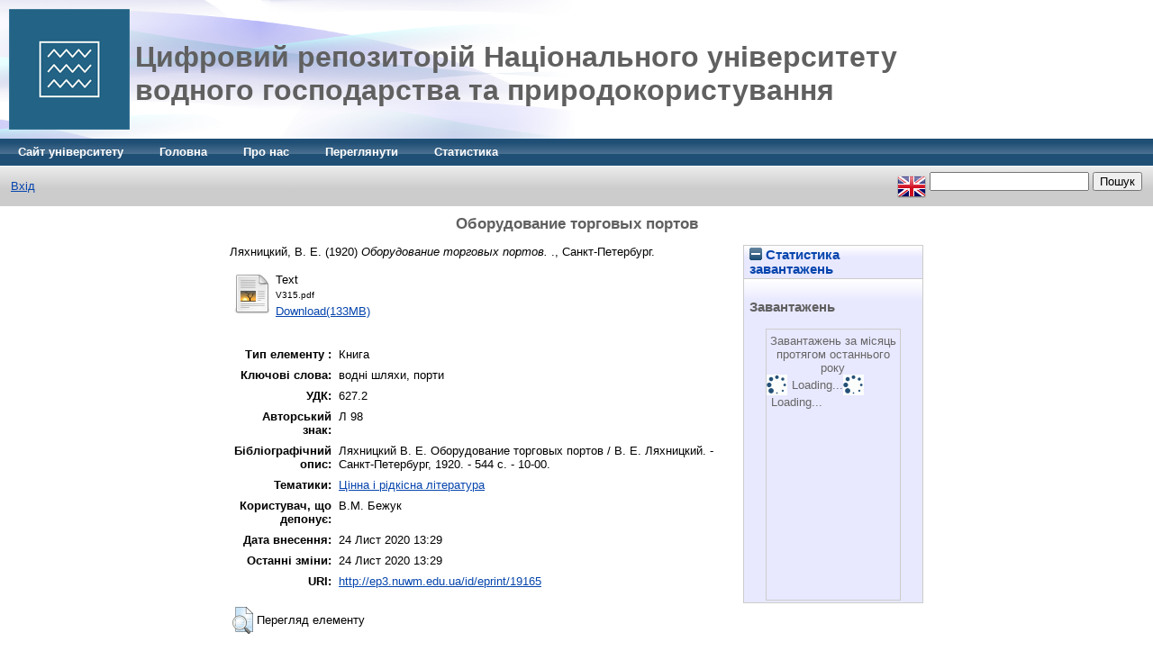

--- FILE ---
content_type: text/html; charset=utf-8
request_url: https://ep3.nuwm.edu.ua/19165/
body_size: 5101
content:
<!DOCTYPE html PUBLIC "-//W3C//DTD XHTML 1.0 Transitional//EN" "http://www.w3.org/TR/xhtml1/DTD/xhtml1-transitional.dtd">
<html xmlns="http://www.w3.org/1999/xhtml">
  <head>
    <meta http-equiv="X-UA-Compatible" content="IE=edge" />
    <title> Оборудование торговых портов  - Цифровий репозиторій Національного університету водного господарства та природокористування</title>
    <link rel="icon" href="/favicon.ico" type="image/x-icon" />
    <link rel="shortcut icon" href="/favicon.ico" type="image/x-icon" />
    <meta name="eprints.eprintid" content="19165" />
<meta name="eprints.rev_number" content="8" />
<meta name="eprints.eprint_status" content="archive" />
<meta name="eprints.userid" content="44" />
<meta name="eprints.dir" content="disk0/00/01/91/65" />
<meta name="eprints.datestamp" content="2020-11-24 13:29:29" />
<meta name="eprints.lastmod" content="2020-11-24 13:29:29" />
<meta name="eprints.status_changed" content="2020-11-24 13:29:29" />
<meta name="eprints.type" content="book" />
<meta name="eprints.metadata_visibility" content="show" />
<meta name="eprints.creators_name" content="Ляхницкий, В. Е." />
<meta name="eprints.title" content="Оборудование торговых портов" />
<meta name="eprints.ispublished" content="pub" />
<meta name="eprints.subjects" content="crl" />
<meta name="eprints.full_text_status" content="public" />
<meta name="eprints.keywords" content="водні шляхи, порти" />
<meta name="eprints.date" content="1920" />
<meta name="eprints.publisher" content="." />
<meta name="eprints.place_of_pub" content="Санкт-Петербург" />
<meta name="eprints.pages" content="544" />
<meta name="eprints.udk" content="627.2" />
<meta name="eprints.autznak" content="Л 98" />
<meta name="eprints.bib" content="Ляхницкий В. Е. Оборудование торговых портов / В. Е. Ляхницкий. - Санкт-Петербург, 1920. - 544 с. - 10-00." />
<meta name="eprints.citation" content="  Ляхницкий, В. Е.  (1920) Оборудование торговых портов.    ., Санкт-Петербург.      " />
<meta name="eprints.document_url" content="http://ep3.nuwm.edu.ua/19165/1/V315.pdf" />
<link rel="schema.DC" href="http://purl.org/DC/elements/1.0/" />
<meta name="DC.relation" content="http://ep3.nuwm.edu.ua/19165/" />
<meta name="DC.title" content="Оборудование торговых портов" />
<meta name="DC.creator" content="Ляхницкий, В. Е." />
<meta name="DC.subject" content="Цінна і рідкісна література" />
<meta name="DC.publisher" content="." />
<meta name="DC.date" content="1920" />
<meta name="DC.type" content="Книга" />
<meta name="DC.type" content="NonPeerReviewed" />
<meta name="DC.format" content="text" />
<meta name="DC.language" content="ua" />
<meta name="DC.identifier" content="http://ep3.nuwm.edu.ua/19165/1/V315.pdf" />
<meta name="DC.identifier" content="  Ляхницкий, В. Е.  (1920) Оборудование торговых портов.    ., Санкт-Петербург.      " />
<link rel="alternate" href="http://ep3.nuwm.edu.ua/cgi/export/eprint/19165/BibTeX/ep3v-eprint-19165.bib" type="text/plain" title="BibTeX" />
<link rel="alternate" href="http://ep3.nuwm.edu.ua/cgi/export/eprint/19165/Text/ep3v-eprint-19165.txt" type="text/plain; charset=utf-8" title="ASCII Citation" />
<link rel="alternate" href="http://ep3.nuwm.edu.ua/cgi/export/eprint/19165/HTML/ep3v-eprint-19165.html" type="text/html; charset=utf-8" title="HTML Citation" />
<link rel="alternate" href="http://ep3.nuwm.edu.ua/cgi/export/eprint/19165/DC/ep3v-eprint-19165.txt" type="text/plain; charset=utf-8" title="Dublin Core" />
<link rel="alternate" href="http://ep3.nuwm.edu.ua/cgi/export/eprint/19165/RDFNT/ep3v-eprint-19165.nt" type="text/plain" title="RDF+N-Triples" />
<link rel="alternate" href="http://ep3.nuwm.edu.ua/cgi/export/eprint/19165/Atom/ep3v-eprint-19165.xml" type="application/atom+xml;charset=utf-8" title="Atom" />
<link rel="alternate" href="http://ep3.nuwm.edu.ua/cgi/export/eprint/19165/RIS/ep3v-eprint-19165.ris" type="text/plain" title="Reference Manager" />
<link rel="alternate" href="http://ep3.nuwm.edu.ua/cgi/export/eprint/19165/METS/ep3v-eprint-19165.xml" type="text/xml; charset=utf-8" title="METS" />
<link rel="alternate" href="http://ep3.nuwm.edu.ua/cgi/export/eprint/19165/MODS/ep3v-eprint-19165.xml" type="text/xml; charset=utf-8" title="MODS" />
<link rel="alternate" href="http://ep3.nuwm.edu.ua/cgi/export/eprint/19165/DIDL/ep3v-eprint-19165.xml" type="text/xml; charset=utf-8" title="MPEG-21 DIDL" />
<link rel="alternate" href="http://ep3.nuwm.edu.ua/cgi/export/eprint/19165/Simple/ep3v-eprint-19165.txt" type="text/plain; charset=utf-8" title="Simple Metadata" />
<link rel="alternate" href="http://ep3.nuwm.edu.ua/cgi/export/eprint/19165/ContextObject/ep3v-eprint-19165.xml" type="text/xml; charset=utf-8" title="OpenURL ContextObject" />
<link rel="alternate" href="http://ep3.nuwm.edu.ua/cgi/export/eprint/19165/Refer/ep3v-eprint-19165.refer" type="text/plain" title="Refer" />
<link rel="alternate" href="http://ep3.nuwm.edu.ua/cgi/export/eprint/19165/RDFXML/ep3v-eprint-19165.rdf" type="application/rdf+xml" title="RDF+XML" />
<link rel="alternate" href="http://ep3.nuwm.edu.ua/cgi/export/eprint/19165/CSV/ep3v-eprint-19165.csv" type="text/csv; charset=utf-8" title="Multiline CSV" />
<link rel="alternate" href="http://ep3.nuwm.edu.ua/cgi/export/eprint/19165/COinS/ep3v-eprint-19165.txt" type="text/plain; charset=utf-8" title="OpenURL ContextObject in Span" />
<link rel="alternate" href="http://ep3.nuwm.edu.ua/cgi/export/eprint/19165/EndNote/ep3v-eprint-19165.enw" type="text/plain; charset=utf-8" title="EndNote" />
<link rel="alternate" href="http://ep3.nuwm.edu.ua/cgi/export/eprint/19165/XML/ep3v-eprint-19165.xml" type="application/vnd.eprints.data+xml; charset=utf-8" title="EP3 XML" />
<link rel="alternate" href="http://ep3.nuwm.edu.ua/cgi/export/eprint/19165/JSON/ep3v-eprint-19165.js" type="application/json; charset=utf-8" title="JSON" />
<link rel="alternate" href="http://ep3.nuwm.edu.ua/cgi/export/eprint/19165/RDFN3/ep3v-eprint-19165.n3" type="text/n3" title="RDF+N3" />
<link rel="Top" href="http://ep3.nuwm.edu.ua/" />
    <link rel="Sword" href="http://ep3.nuwm.edu.ua/sword-app/servicedocument" />
    <link rel="SwordDeposit" href="http://ep3.nuwm.edu.ua/id/contents" />
    <link rel="Search" type="text/html" href="http://ep3.nuwm.edu.ua/cgi/search" />
    <link rel="Search" type="application/opensearchdescription+xml" href="http://ep3.nuwm.edu.ua/cgi/opensearchdescription" />
    <script type="text/javascript" src="http://www.google.com/jsapi"><!--padder--></script><script type="text/javascript">
// <![CDATA[
google.load("visualization", "1", {packages:["corechart", "geochart"]});
// ]]></script><script type="text/javascript">
// <![CDATA[
var eprints_http_root = "http:\/\/ep3.nuwm.edu.ua";
var eprints_http_cgiroot = "http:\/\/ep3.nuwm.edu.ua\/cgi";
var eprints_oai_archive_id = "ep3.nuwm.edu.ua";
var eprints_logged_in = false;
// ]]></script>
    <style type="text/css">.ep_logged_in { display: none }</style>
    <link rel="stylesheet" type="text/css" href="/style/auto-3.3.14.css" />
    <script type="text/javascript" src="/javascript/auto-3.3.14.js"><!--padder--></script>
    <!--[if lte IE 6]>
        <link rel="stylesheet" type="text/css" href="/style/ie6.css" />
   <![endif]-->
    <meta name="Generator" content="EPrints 3.3.14" />
    <meta http-equiv="Content-Type" content="text/html; charset=UTF-8" />
    <meta http-equiv="Content-Language" content="ua" />
    
  </head>
  <body>
    
    <div class="ep_tm_header ep_noprint">
      <div class="ep_tm_site_logo">
        <a href="http://ep3.nuwm.edu.ua/" title="Цифровий репозиторій Національного університету водного господарства та природокористування">
          <img alt="Цифровий репозиторій Національного університету водного господарства та природокористування" src="/images/sitelogo.png" style="float:left;" /><h1 style="text-align:left; font-size:32px; position:absolute; left:150px; top:35px;">Цифровий репозиторій Національного університету<br />водного господарства та природокористування</h1>
        </a>
      </div>
      <ul class="ep_tm_menu">
        <li>
          <a href="http://nuwm.edu.ua">
            Сайт університету
          </a>
        </li>
		<li>
          <a href="http://ep3.nuwm.edu.ua">
            Головна
          </a>
        </li>
        <li>
          <a href="http://ep3.nuwm.edu.ua/information.html">
            Про нас
          </a>
        </li>
        <li>
          <a href="http://ep3.nuwm.edu.ua/view/" menu="ep_tm_menu_browse">
            Переглянути
          </a>
          <ul id="ep_tm_menu_browse" style="display:none;">
            <li>
              <a href="http://ep3.nuwm.edu.ua/view/year/">
                
                За роком
              </a>
            </li>
            <li>
              <a href="http://ep3.nuwm.edu.ua/view/subjects/">
                
                За темою
              </a>
            </li>
            <li>
              <a href="http://ep3.nuwm.edu.ua/view/divisions/">
                
                За відділами
              </a>
            </li>
            <li>
              <a href="http://ep3.nuwm.edu.ua/view/creators/">
                
                За авторами
              </a>
            </li>
			<li>
              <a href="http://ep3.nuwm.edu.ua/view/types/">
                
                За типом
              </a>
            </li>
			<li>
              <a href="http://ep3.nuwm.edu.ua/view/shufr/">
                
                За шифром
              </a>
            </li>
          </ul>
        </li>
		<li>
          <a href="http://ep3.nuwm.edu.ua/cgi/stats/report/">
            Статистика
          </a>
        </li>
      </ul>
	  
	  
      <table class="ep_tm_searchbar">
        <tr>
          <td align="left">
            <ul class="ep_tm_key_tools" id="ep_tm_menu_tools"><li><a href="http://ep3.nuwm.edu.ua/cgi/users/home">Вхід</a></li></ul>
          </td>
          <td align="right" style="white-space: nowrap">
           <!-- <epc:pin ref="languages"/> -->
		   <div id="ep_tm_languages"><a href="/cgi/set_lang?lang=en&amp;referrer=" title="English"><img src="/images/flags/en.png" align="top" border="0" alt="English" /></a></div>
            <!--<form method="get" accept-charset="utf-8" action="{$config{http_cgiurl}}/search" style="display:inline">
              <input class="ep_tm_searchbarbox" size="20" type="text" name="q"/>
              <input class="ep_tm_searchbarbutton" value="{phrase('lib/searchexpression:action_search')}" type="submit" name="_action_search"/>
              <input type="hidden" name="_action_search" value="Пошук"/>
              <input type="hidden" name="_order" value="bytitle"/>
              <input type="hidden" name="basic_srchtype" value="ALL"/>
              <input type="hidden" name="_satisfyall" value="ALL"/>
            </form>-->
			<form action="/perl/google_site">
				<input name="q" value="" />
				<input type="submit" name="go" value="Пошук" />
			</form>
          </td>
        </tr>
      </table>
    </div>
    <div>
      <div class="ep_tm_page_content">
        <h1 class="ep_tm_pagetitle">
			

Оборудование торговых портов

 
        </h1>
        <div class="ep_summary_content"><div class="ep_summary_content_left"></div><div class="ep_summary_content_right"><div class="ep_summary_box" id="ep_summary_box_3"><div class="ep_summary_box_title"><div class="ep_no_js">Статистика завантажень</div><div class="ep_only_js" id="ep_summary_box_3_colbar"><a class="ep_box_collapse_link" onclick="EPJS_blur(event); EPJS_toggleSlideScroll('ep_summary_box_3_content',true,'ep_summary_box_3');EPJS_toggle('ep_summary_box_3_colbar',true);EPJS_toggle('ep_summary_box_3_bar',false);return false" href="#"><img alt="-" src="/style/images/minus.png" border="0" /> Статистика завантажень</a></div><div class="ep_only_js" id="ep_summary_box_3_bar" style="display: none"><a class="ep_box_collapse_link" onclick="EPJS_blur(event); EPJS_toggleSlideScroll('ep_summary_box_3_content',false,'ep_summary_box_3');EPJS_toggle('ep_summary_box_3_colbar',true);EPJS_toggle('ep_summary_box_3_bar',false);return false" href="#"><img alt="+" src="/style/images/plus.png" border="0" /> Статистика завантажень</a></div></div><div class="ep_summary_box_body" id="ep_summary_box_3_content"><div id="ep_summary_box_3_content_inner">
<h3 class="irstats2_summary_page_header">Завантажень</h3>
<div class="irstats2_summary_page_container">
<p>Завантажень за місяць протягом останнього року</p>
<div id="irstats2_summary_page_downloads" class="irstats2_graph"></div>
<!--<p style="text-align:center"><a href="#" id="irstats2_summary_page:link">View more statistics</a></p>-->
</div>
<script type="text/javascript">
document.observe("dom:loaded",function(){

		var irstats2_summary_page_eprintid = '19165';

		/* $( 'irstats2_summary_page:link' ).setAttribute( 'href', '/cgi/stats/report/eprint/' + irstats2_summary_page_eprintid ); */

		new EPJS_Stats_GoogleGraph ( { 'context': {
			'range':'1y',
			'set_name': 'eprint',
			'set_value': irstats2_summary_page_eprintid,
			'datatype':'downloads' },
			'options': {
			'container_id': 'irstats2_summary_page_downloads', 'date_resolution':'month','graph_type':'column'
			} } );
		});

</script>
</div></div></div></div><div class="ep_summary_content_top"></div><div class="ep_summary_content_main">

  <p style="margin-bottom: 1em">
    


    <span class="person_name">Ляхницкий, В. Е.</span>
  

(1920)

<em>Оборудование торговых портов.</em>


    
    
    ., Санкт-Петербург.
    
  


  



  </p>

  

  

    
  
    
      
      <table>
        
          <tr>
            <td valign="top" align="right"><a href="http://ep3.nuwm.edu.ua/19165/1/V315.pdf" class="ep_document_link"><img class="ep_doc_icon" alt="[img]" src="http://ep3.nuwm.edu.ua/style/images/fileicons/text.png" border="0" /></a></td>
            <td valign="top">
              

<!-- document citation -->


<span class="ep_document_citation">
<span class="document_format">Text</span>
<br /><span class="document_filename">V315.pdf</span>



</span>

<br />
              <a href="http://ep3.nuwm.edu.ua/19165/1/V315.pdf" class="ep_document_link">Download(133MB)</a>
              
			  
			  
              
  
              <ul>
              
              </ul>
            </td>
          </tr>
        
      </table>
    

  

  

  
  
  
  
  

  <table style="margin-bottom: 1em; margin-top: 1em;" cellpadding="3">
    <tr>
      <th align="right">Тип елементу :</th>
      <td>
        Книга
        
        
        
      </td>
    </tr>
    
    
      
    
      
    
      
        <tr>
          <th align="right">Ключові слова:</th>
          <td valign="top">водні шляхи, порти</td>
        </tr>
      
    
      
    
      
        <tr>
          <th align="right">УДК:</th>
          <td valign="top">627.2</td>
        </tr>
      
    
      
    
      
        <tr>
          <th align="right">Авторський знак:</th>
          <td valign="top">Л 98</td>
        </tr>
      
    
      
        <tr>
          <th align="right">Бібліографічний опис:</th>
          <td valign="top">Ляхницкий В. Е. Оборудование торговых портов / В. Е. Ляхницкий. - Санкт-Петербург, 1920. - 544 с. - 10-00.</td>
        </tr>
      
    
      
    
      
    
      
    
      
        <tr>
          <th align="right">Тематики:</th>
          <td valign="top"><a href="http://ep3.nuwm.edu.ua/view/subjects/crl/">Цінна і рідкісна література</a></td>
        </tr>
      
    
      
    
      
    
      
        <tr>
          <th align="right">Користувач, що депонує:</th>
          <td valign="top">

<span class="ep_name_citation"><span class="person_name">В.М. Бежук</span></span>

</td>
        </tr>
      
    
      
        <tr>
          <th align="right">Дата внесення:</th>
          <td valign="top">24 Лист 2020 13:29</td>
        </tr>
      
    
      
        <tr>
          <th align="right">Останні зміни:</th>
          <td valign="top">24 Лист 2020 13:29</td>
        </tr>
      
    
    <tr>
      <th align="right">URI:</th>
      <td valign="top"><a href="http://ep3.nuwm.edu.ua/id/eprint/19165">http://ep3.nuwm.edu.ua/id/eprint/19165</a></td>
    </tr>
  </table>

  
  

  
     
    <table class="ep_summary_page_actions">
    
      <tr>
        <td><a href="/cgi/users/home?screen=EPrint%3A%3AView&amp;eprintid=19165"><img src="/style/images/action_view.png" title="Перегляд елементу" alt="Перегляд елементу" class="ep_form_action_icon" /></a></td>
        <td>Перегляд елементу</td>
      </tr>
    
    </table>
  
	
<h3 class="irstats2_summary_page_header">Завантажень</h3>
<div class="irstats2_summary_page_container">
<p>Завантажень за місяць протягом останнього року</p>
<div id="irstats2_summary_page_downloads" class="irstats2_graph"></div>
<!--<p style="text-align:center"><a href="#" id="irstats2_summary_page:link">View more statistics</a></p>-->
</div>
<script type="text/javascript">
document.observe("dom:loaded",function(){

		var irstats2_summary_page_eprintid = '[pin missing: eprintid]';

		/* $( 'irstats2_summary_page:link' ).setAttribute( 'href', '/cgi/stats/report/eprint/' + irstats2_summary_page_eprintid ); */

		new EPJS_Stats_GoogleGraph ( { 'context': {
			'range':'1y',
			'set_name': 'eprint',
			'set_value': irstats2_summary_page_eprintid,
			'datatype':'downloads' },
			'options': {
			'container_id': 'irstats2_summary_page_downloads', 'date_resolution':'month','graph_type':'column'
			} } );
		});

</script>

</div><div class="ep_summary_content_bottom"></div><div class="ep_summary_content_after"></div></div>
      </div>
    </div>
    <div class="ep_tm_footer ep_noprint">
      <div class="ep_tm_eprints_logo">
        <a href="http://eprints.org/software/">
          <img alt="EPrints Logo" src="/images/eprintslogo.gif" />
        </a>
      </div>
      <div>Цифровий репозиторій Національного університету водного господарства та природокористування Базується на системі <em><a href="http://eprints.org/software/">EPrints 3</a></em>розробленої в <a href="http://www.ecs.soton.ac.uk/">Школі електроніки і комп'ютерних наук</a> при Саутгемптонському університеті. <a href="http://ep3.nuwm.edu.ua/eprints/">Подальша інформація і розробники системи</a>.</div>
    </div>
<!-- Matomo -->
<script type="text/javascript">
  var _paq = window._paq || [];
  /* tracker methods like "setCustomDimension" should be called before "trackPageView" */
  _paq.push(["setDocumentTitle", document.domain + "/" + document.title]);
  _paq.push(["setCookieDomain", "*.ep3.nuwm.edu.ua"]);
  _paq.push(['trackPageView']);
  _paq.push(['enableLinkTracking']);
  (function() {
    var u="//top.nuwm.edu.ua/";
    _paq.push(['setTrackerUrl', u+'matomo.php']);
    _paq.push(['setSiteId', '16']);
    var d=document, g=d.createElement('script'), s=d.getElementsByTagName('script')[0];
    g.type='text/javascript'; g.async=true; g.defer=true; g.src=u+'matomo.js'; s.parentNode.insertBefore(g,s);
  })();
</script>
<!-- End Matomo Code -->
<script>
  (function(i,s,o,g,r,a,m){i['GoogleAnalyticsObject']=r;i[r]=i[r]||function(){
  (i[r].q=i[r].q||[]).push(arguments)},i[r].l=1*new Date();a=s.createElement(o),
  m=s.getElementsByTagName(o)[0];a.async=1;a.src=g;m.parentNode.insertBefore(a,m)
  })(window,document,'script','https://www.google-analytics.com/analytics.js','ga');
  ga('create', 'UA-40419161-6', 'auto');
  ga('send', 'pageview');
</script>
  </body>
</html>